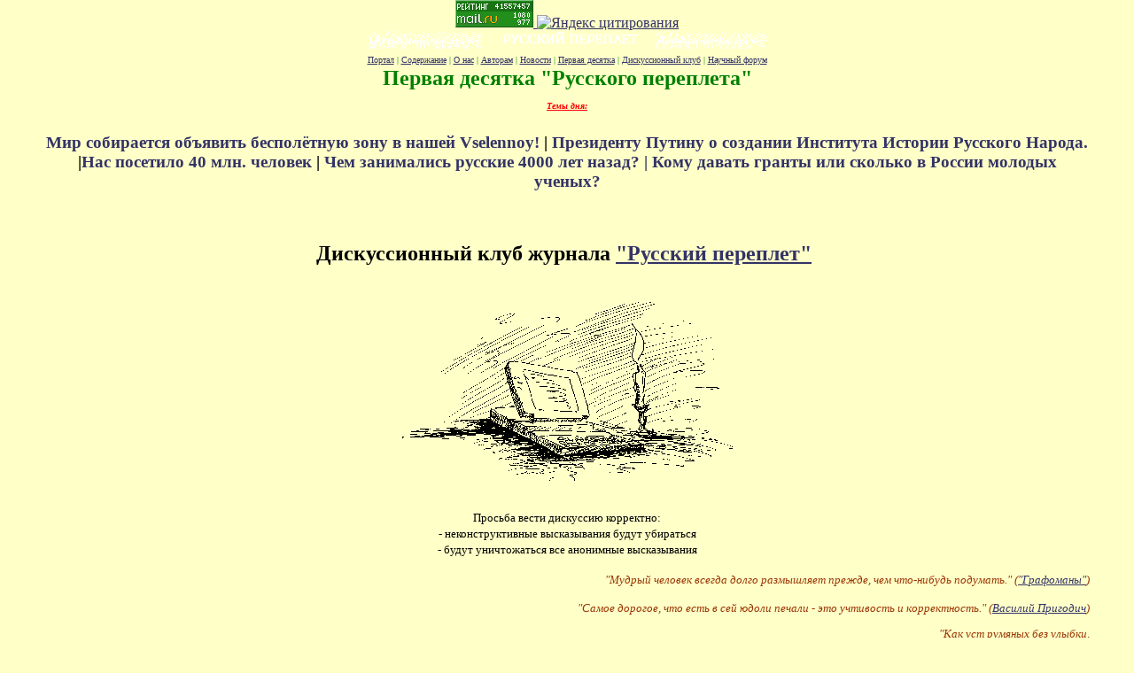

--- FILE ---
content_type: text/html; charset=utf-8
request_url: http://www.pereplet.ru/Discussion/index.html?p=1103&book=main
body_size: 29139
content:
<!DOCTYPE HTML PUBLIC "-//W3C//DTD W3HTML//EN">
<html><head>
<meta http-equiv=Content-Type content="text/html; charset=utf-8">
<meta keywords=""><meta description=""></head>
<BODY BGCOLOR="#FFFFC8" link="#333366" vLink="#666699" ALINK="#ffffff" marginwidth=50 marginheight=0 leftmargin=50 topmargin=0>
<div align="center">
<a target=_top
href="http://top.list.ru/jump?from=23125"  rel="nofollow"><img
src="http://top.list.ru/counter?id=23125;t=53;js=13;r=http%3A//www.pereplet.ru/work.shtml;j=true;s=1280*1024;d=16"
alt="TopList" border=0 height=31 width=88>
</a><a href="http://www.yandex.ru/cy?base=0&host=www.pereplet.ru"
rel="nofollow">
<img src="http://www.yandex.ru/cycounter?www.pereplet.ru" width=88 height=31
alt="Яндекс цитирования" border=0></a>
<!-- <br><embed src="http://www.pereplet.ru/perep_728x90.swf" height="90"
width="728"> --> 

<!-- <br><A HREF="http://videotranslyaciya.ru/" rel="nofollow"><img
src="http://www.pereplet.ru/tgVujdJwmo2.jpg"  alt="Помоги Юго-востоку!" border=0
/nclude/></A><br> -->



<FONT SIZE=1><FONT COLOR="green"><div  align="center">
<A HREF="http://www.pereplet.ru/"><img src="http://www.pereplet.ru/network.gif" border=0 alt="Русский переплет"></A><br>
</div>
<A HREF="http://www.pereplet.ru/portal.new.html" target="_new">Портал</A> 
| <A HREF="http://www.pereplet.ru/work.shtml" target="_top">Содержание</A> 
| <A HREF="http://www.pereplet.ru/red.shtml" target="_top">О нас</A> 
| <A HREF="http://www.pereplet.ru/avtoram.shtml">Авторам</A> 
| <A HREF="http://www.pereplet.ru/news/"  target="_top">Новости</A> 
| <A  target="_new"
HREF="http://www.pereplet.ru/rayting10.shtml">Первая десятка</A>
|
<A  target="_new" HREF="http://www.pereplet.ru/cgi/gbook.cgi">Дискуссионный клуб</A>  
| 
<a style="position:absolute;margin-left:-3997px;" href="http://bizarre.kiev.ua/">Чат</a>

<A
target="_new"HREF="http://www.pereplet.ru/cgi/disput.cgi?guestbook=main&command=view">Научный
форум</A>  

<center>
<!--
<table border=0><tr><td align="center">

<small>
<FORM ACTION="http://www.pereplet.ru/cgi/find/www/all.cgi" METHOD="POST">
<INPUT TYPE="Text" NAME="query" SIZE="30">
<INPUT TYPE="Hidden" NAME="stpos" VALUE="0">
<select name="rub">
<option value="www">Интернет: зарегистрированные сайты
<option value="pereplet" selected>Русский переплет 
<option value="ilibrary">Библиотека Алексея Комарова
<option value="science">Новости науки
<option value="club">Дискуссионный клуб                         
<option value="banner">Баннерная система
</select>
<INPUT TYPE="Submit" VALUE="Искать!">
Тип запроса:
<INPUT TYPE="Radio" NAME="stype" VALUE="AND" checked>"И"
<INPUT TYPE="Radio" NAME="stype" VALUE="OR">"Или"
</FORM>
</small>
</td></tr></table>                                
<!-- Поиск -->
</center>



<center><font size="+2"><b><A HREF="http://www.pereplet.ru/rayting10.shtml"
style="color: green; text-decoration: none">Первая десятка "Русского переплета"</A></center>
</font><A HREF="http://www.pereplet.ru/work.shtml#zloba"><FONT COLOR="red"><I><b>Темы
дня: </A></b></h1>
<center>

<!--
 <A
HREF="http://www.pereplet.ru/text/lipunov10feb14.html"
style="color: 333366; text-decoration:
none" height="200"><img
src="http://www.pereplet.ru/lenta/images/m672327.jpg" border=0
height="200"></A>
-->

<!-- <Font size=+2>
<A
HREF="http://www.pereplet.ru/text/lipunov25nov13.html" 
style="color: 333366; text-decoration:
none"><img
src="http://www.pereplet.ru/text/1625551_641066915952547_1680638191_n.jpg" border=0
height="200"></A>
</FONT>
</b></I></FONT></center>
-->
<A
HREF="http://www.pereplet.ru/news/index.cgi?id=37058#37058" style="color: 333366; text-decoration:
none">



<A
HREF="http://www.pereplet.ru/news/index.cgi?id=37329#37329" style="color: 333366; text-decoration:
none">


<h1><b> </h1></b></FONT></FONT></I></center></center>
</A> 
</FONT>
</b></I></FONT>

<h1><A HREF="http://www.pereplet.ru/lipunov/365.html#365" style="color:
333366; text-decoration: none"><center>
<!--<I>Если бы мы всегда подражали в технологии Западу, Гагарин никогда бы не стал
первым.</I>
</center></A>--></h1>

<h3><A HREf="http://www.pereplet.ru/lipunov/644.html#644"  style="color: 333366; text-decoration:
none">Мир собирается объявить бесполётную зону в нашей Vselennoy!  </font></A>  |  <A HREf="http://www.pereplet.ru/text/lipunov15feb19.html"  style="color: 333366; text-decoration:
none">Президенту Путину о создании Института Истории Русского Народа. </font></A> |<A HREf="http://www.pereplet.ru/zavklad.html"  style="color: 333366; text-decoration:
none">Нас посетило 40 млн. человек</font></A> |
<!-- <A HREf="http://www.pereplet.ru/zavklad.html"  style="color: 333366; text-decoration:
none">"Русскому переплёту" 20 лет</font></A> --> 
<A HREF="http://www.pereplet.ru/text/lipunov15aug18.html" style="color: 333366; text-decoration:
none">
 Чем занимались русские 4000 лет назад? | 

<A
HREF="http://www.pereplet.ru/nauka/young/discussion.html" style="color: 333366; text-decoration: none">Кому давать гранты или
сколько в России молодых ученых?</FONT></FONT></I></center></center>
</A> 
</FONT>

</A></h3>
<!--<h1>
<A HREF="http://www.pereplet.ru/cgi/news.cgi?id=8845#8845">Ещё многих дураков радует бравое слово:
революция!</A></h1>-->



<!-- |
<h1><A HREF="http://www.pereplet.ru/text/lipunov21jun05.html">Буревестники с
Болотной</A></h1> 

|



<A
HREF="http://www.pereplet.ru/lipunov/290.html#290" style="color: 333366; text-decoration:
none">

Обращение к Дмитрию Олеговичу Рогозину по теме "космические угрозы": как
сделать систему предупреждения? </FONT></FONT></I></center></center>
</A> -->
</FONT>
</b></I></FONT>



<!--<BR>
<FONT SIZE=+3> <A
HREF="http://www.pereplet.ru/konkursi/prizeri10.html" style="color: 333366; text-decoration:
none">ЛАУРЕАТЫ ЛИТЕРАТУРНОЙ ПРЕМИИ 2011 ИЗВЕСТНЫ!</FONT></FONT></I></center></center>
</A> 
</FONT><--!>
</b></I></FONT>


</FONT>
</b></I></FONT><br></FONT></FONT></center></center></center>
</FONT></FONT></font></b>
<table align="right"><tr><td>
<img src="http://counter.rambler.ru/top100.cnt?245192"  width=1    height=1 border=0>



</td></tr></table>
</div>
</div></center></center></I>



<title> Дискуссионный клуб журнала "Русский переплет" </title>



<center><h2> Дискуссионный клуб журнала <A HREF=http://www.pereplet.ru/> 
"Русский переплет"</A> </h2></center>
<center>
<!--Begin Баннерный переплет counter code-->
<A HREF="http://www.pereplet.ru/cgi/banner/rptop.cgi"><img src="http://www.pereplet.ru/cgi/banner/rpschet.cgi?litera" border=0 height=1 width=1></a>
<!--End Баннерный переплет counter code-->
<A HREF="../pyatnica.html">
<br><center>
<img src="../svech_prozr.gif" border="0"></center>
</A>

<font size=2>Просьба вести дискуссию корректно:
<br> - неконструктивные высказывания будут убираться
<br> - будут уничтожаться все анонимные высказывания
</font>
<P align="right"><I><font color="#993300" size="2">"Мудрый человек всегда долго размышляет прежде, чем что-нибудь
подумать." (<A
HREF="http://www.pereplet.ru/text/GRAFW.html#gb">"Графоманы"</A>)
</P>
<P align="right">
"Самое
дорогое, что есть в сей юдоли печали - это учтивость и
корректность." (<A HREF="/avtori/prigodit.html">Василий Пригодич</A>)
</P>
<P align="right">"Как уст румяных без улыбки, 




<br>Без грамматической ошибки 
<br>Я русской речи не люблю..."
<br>А.С.Пушкин</P>
</font></I>
</center>


<!--Begin Баннерный переплет counter code-->
<center>
<table><tr><td valign=center><FONT size=2>Дискуссионный Клуб посетило </font></td><td><A HREF="http://www.pereplet.ru/cgi/banner/rptop.cgi"><IMG src="http://www.pereplet.ru/cgi/banner/rpschet.cgi?dk" border=0></A></td><td valign=center>человек.</FONT></CENTER></td></tr></table>

</center>
<!--End Баннерный переплет counter code-->
<P><center>


<!--<br><FONT SIZE="2"><A HREF="http://top.list.ru:8005/stat?id=23125;what=my">Рейтинг рецензируемых общественно-литературных
журналов</A></FONT></I>-->
<!--<br><FONT ><A HREF="/input.html">Поддержи "Русский переплет"!</A>--></FONT></I>
<br>
<A HREF="http://www.pereplet.ru/rayting10.shtml"><img src="http://www.pereplet.ru/writer.jpg"  alt="Первая десятка Русского переплета" border=0></A>
<br>
</center>

<center>
<FORM action="/Discussion/say.html" method=post>
<input type=hidden name=book value="main">
<input type=hidden name=subject value="">
<input type=hidden name=re value="http://www.pereplet.ru/">
<input type=submit value="Высказаться" >
</form>
</center>


<hr><a name="279990">
<table width=100%><tr>
<td align=left>279990&nbsp;<a href="http://www.pereplet.ru/"><font color=green><b>""</b></font></a>
</td>
<td align=right><font color=brown> 2008-03-07 13:57:59
</font></td>
</td></tr>
 <tr><td colspan=1 align=left>[91.67.250.161]<a href="mailto:"> Валерий Куклин     </a></td>
<td align=right><a href=""></a></td></tr>
</table>
- Аргоше<br><br>Приношу вам искреннюю благодарность за последнее ваше грязнословие. Как вы должны помнить, несколько лет тому назад вы дали разрешение мне пользоваться вашими словесно-помойными речевыми оборотами в моей прозе и вставлять оные в речи моих героев. Образ Друга Гитлера мне казался недостаточно ярким, и я долго думал, как бы его расцветить именно стилистически. Как вы помните, сей персонаж старался не говорить связно до тех пор, пока скрывал свое истинное лицо, то есть лишь притворялся придурковатым, а на суде молчал. Вот мне и понадобилась фраза для него на этом действии. Сам я так лихо излагать пакостные мысли и слова, как умоете это делать вы, не в состоянии. Мешает природная интеллигентность. Вот я и пытался спровоцировать вас на откровение, других Грязноустов ибо не знаю. До последней фразы все у вас звучало как-то по-привозски, то есть грубовато, пошло и примитивно, не позволяло выделить из толпы Друга Гитлера стилистически, потому я даже распереживался из-за вас: не заболел ли наш Аргоша? И использовал самую примитивную из детских уловок: сказал, что я умнее вас. На мое удивление, вы и на этот раз купились, да еще так лихо, что словеса ваши разом обогатили образ Друга Гитлера. В августе текст этого рассказа выйдет в печатном виде  и я надеюсь, что вы будете горды своим соучастием в написании оного. <br><br>Что же касается ума вашего, то я о нем высокого, признаюсь, мнения. Ибо когда вы не заняты сварами  и пишете о том, что вас действительно волнует, читаю вас с удовольствием и благодарностью. О чем и накатал даже статью, как вы должны помнить, в которой высказал согласие с вами и аргументировал это согласие фактами и доказательствами  в поддержку вашей позиции. Я ведь и вправду не сержусь на вас и не обижаюсь на те слова, которые вы посылаете в мой адрес в течение вот уж пяти лет. И дело тут не только в великодушии, но и в том, что без вас на ДК бывает порой так скучно, что хоть волком вой. У Мао есть какая-то фраза про то, что пусть расцветают все цветы и так далее. Я забыл ее, к сожалению, напрочь, но Хамстер, обладатель цитатника, может ее напомнить. Если захочет, конечно. Если же я где-то задел ваше самолюбие, то наплюйте на это. Ваши внучки читают по-украински? Меня тут на этот язык перевели, скоро выходит в продажу книжка детская с хорошими иллюстрациями, могу презентовать вашим внучкам. Они хоть и подросли уже, но, надеюсь, уже знают обо мне от вас. Пусть даже с самой дурной стороны. Придет время  и узнают лучше, оценят самостоятельно. Мой сын, к примеру, читая ваши перлы, всегда ржет от восторга. Для него такого рода хам, как вы, - уникум, у нас в окружении других таких нет. А парню надо в жизнь идти, там черт -те-с-кем встретиться можно. Так что спасибо вам и за то, что принимаете участие в воспитании моего младшего ребенка. <br><br>Валерий   
<p>
<center>
<FORM action="/Discussion/say.html" method=post>
<input type=hidden name=book value="main">
<input type=hidden name=subject value="">
<input type=hidden name=re value="http://www.pereplet.ru/">
<input type=submit value="Высказаться" >
</form>
</center>



<hr><a name="279989">
<table width=100%><tr>
<td align=left>279989&nbsp;<a href="http://www.pereplet.ru/"><font color=green><b>""</b></font></a>
</td>
<td align=right><font color=brown> 2008-03-07 13:42:20
</font></td>
</td></tr>
 <tr><td colspan=1 align=left>[158.250.29.217]<a href="mailto:"> ВМ     </a></td>
<td align=right><a href="/avtori/lipunov.html">/avtori/lipunov.html</a></td></tr>
</table>
- Уважаемый Алексей!<br><br><p>Останемся при своем.
Есть вещи выработанные русским народом, префразируя Шукшина, которые я не приемлю.<br><br>Думаю русский язык достачоно богат, чтобы выразить любые чувства (читайте Ф.М. пожившего и пережившего по более многих).<br><br>Дойдут руки - выполню Вашу просьюу.<br><br>С самыми теплыми чувствами,<br><br>ВМ</p><p>
<center>
<FORM action="/Discussion/say.html" method=post>
<input type=hidden name=book value="main">
<input type=hidden name=subject value="">
<input type=hidden name=re value="http://www.pereplet.ru/">
<input type=submit value="Высказаться" >
</form>
</center>



<hr><a name="279988">
<table width=100%><tr>
<td align=left>279988&nbsp;<a href="http://www.pereplet.ru/cgi/news.cgi?id=2435#2435"><font color=green><b>"7 марта - День рождения русского художника Бориса Михайловича Кустодиева (1878-1927) "</b></font></a>
</td>
<td align=right><font color=brown> 2008-03-07 13:25:40
</font></td>
</td></tr>
 <tr><td colspan=1 align=left>[85.173.130.29]<a href="mailto:">      </a></td>
<td align=right><a href=""></a></td></tr>
</table>
- Позвольте поблагодарить автора статьи о Б.М.Кустодиеве Олега Любимова. В день 130-летия выдающегося художника приятно найти коллегу по исследованию творчества Мастера.<br><br>Директор Астраханской государственной картинной галереи, филиалом которой является дом-музей Б.М.Кустодииева,
Наталия Дмитриевна Марисова<p>
<center>
<FORM action="/Discussion/say.html" method=post>
<input type=hidden name=book value="main">
<input type=hidden name=subject value="7 марта - День рождения русского художника Бориса Михайловича Кустодиева (1878-1927) ">
<input type=hidden name=re value="http://www.pereplet.ru/cgi/news.cgi?id=2435#2435">
<input type=submit value="Высказаться" >
</form>
</center>



<hr><a name="279987">
<table width=100%><tr>
<td align=left>279987&nbsp;<a href="http://www.pereplet.ru/text/ershova21feb08.html"><font color=green><b>"Марина Ершова -
 - Поэма о юном Насреддине"</b></font></a>
</td>
<td align=right><font color=brown> 2008-03-07 11:52:11
</font></td>
</td></tr>
 <tr><td colspan=1 align=left>[92.39.161.231]<a href="mailto:"> АП     </a></td>
<td align=right><a href=""></a></td></tr>
</table>
- Прошу прощения, Антонина Адольфовна. Простите великодушно накануне Прощёного воскресенья. Больше никому помогать не буду, разбирайтесь сами, а то меня уже тут за старосту или за связного принимают. С Праздником Вас! Желаю весеннего настроения.<p>
<center>
<FORM action="/Discussion/say.html" method=post>
<input type=hidden name=book value="main">
<input type=hidden name=subject value="Марина Ершова -
 - Поэма о юном Насреддине">
<input type=hidden name=re value="http://www.pereplet.ru/text/ershova21feb08.html">
<input type=submit value="Высказаться" >
</form>
</center>



<hr><a name="279986">
<table width=100%><tr>
<td align=left>279986&nbsp;<a href="http://www.pereplet.ru/text/solohin27dec06.html"><font color=green><b>"Максим Солохин - 
Психология греха"</b></font></a>
</td>
<td align=right><font color=brown> 2008-03-07 10:38:00
</font></td>
</td></tr>
 <tr><td colspan=1 align=left>[193.124.84.51]<a href="mailto:"> AVD     </a></td>
<td align=right><a href=""></a></td></tr>
</table>
- 279960 Солохин Максим:<br><i>
Дело в том, что воззрения Антония Храповицкого (не сам он лично, а воззрения) осуждены не мной.<p>Помните его мудрования об Искуплении?</i></p><p> Нет, не помню, потому что не знаю. Где об этом можно прочитать?<br> Я у митрополита Антония читал только две работы -- "Иудино лобзание" и "Христос Спаситель и еврейская революция". Обе были для меня весьма поучительными.</p><p>
<center>
<FORM action="/Discussion/say.html" method=post>
<input type=hidden name=book value="main">
<input type=hidden name=subject value="Максим Солохин - 
Психология греха">
<input type=hidden name=re value="http://www.pereplet.ru/text/solohin27dec06.html">
<input type=submit value="Высказаться" >
</form>
</center>



<hr><a name="279985">
<table width=100%><tr>
<td align=left>279985&nbsp;<a href="http://www.pereplet.ru/text/diakov21jul06.html"><font color=green><b>"Борис Дьяков -
Поцелуй  Синильги"</b></font></a>
</td>
<td align=right><font color=brown> 2008-03-07 10:14:42
</font></td>
</td></tr>
 <tr><td colspan=1 align=left>[192.168.1.30]<a href="mailto:"> Борис Дьяков- Марине Ершовой     </a></td>
<td align=right><a href=""></a></td></tr>
</table>
- Марина, здравствуйте! Да, эпиграфы по теме совпали удивительно и мысли тоже. А в моей цитате упоминается Иван; и я был бы Вам очень признателен, если бы Вы- при наличии свободного времени- прочитали моего "Ротмистра Иеронимова" (он под Вашей "Америкой") и может быть потом сделали критические замечания. С уважением, Борис.<p>
<center>
<FORM action="/Discussion/say.html" method=post>
<input type=hidden name=book value="main">
<input type=hidden name=subject value="Борис Дьяков -
Поцелуй  Синильги">
<input type=hidden name=re value="http://www.pereplet.ru/text/diakov21jul06.html">
<input type=submit value="Высказаться" >
</form>
</center>



<hr><a name="279984">
<table width=100%><tr>
<td align=left>279984&nbsp;<a href="http://www.pereplet.ru/text/salomatov03mar08.html"><font color=green><b>"Андрей Саломатов -
ПАРАМОНИАНА"</b></font></a>
</td>
<td align=right><font color=brown> 2008-03-07 09:56:09
</font></td>
</td></tr>
 <tr><td colspan=1 align=left>[89.54.185.41]<a href="mailto:"> А. Воронин.     </a></td>
<td align=right><a href=""></a></td></tr>
</table>
- Да, печальные истории.<p>
<center>
<FORM action="/Discussion/say.html" method=post>
<input type=hidden name=book value="main">
<input type=hidden name=subject value="Андрей Саломатов -
ПАРАМОНИАНА">
<input type=hidden name=re value="http://www.pereplet.ru/text/salomatov03mar08.html">
<input type=submit value="Высказаться" >
</form>
</center>



<hr><a name="279982">
<table width=100%><tr>
<td align=left>279982&nbsp;<a href="http://www.pereplet.ru/text/solohin27dec06.html"><font color=green><b>"Максим Солохин - 
Психология греха"</b></font></a>
</td>
<td align=right><font color=brown> 2008-03-07 04:55:47
</font></td>
</td></tr>
 <tr><td colspan=1 align=left>[79.175.3.21]<a href="mailto:Yelka@bk.ru"> Елена     </a></td>
<td align=right><a href=""></a></td></tr>
</table>
- 
А можно я попытаюсь конкретизировать насчет Имени?<br><br>Мне самой важно разобраться с Иисусовой молитвой, а на уровне догматических формулировок не всегда ума хватает.<br><br>Что значит "Имя=Икона"?<br><br>Вот если на диктофоне записанная Иисусова молитва звучит - диктофон работает, но никто этого имени не слышит - Бог в этот момент присутствует? Если я отрицаю присутствие Божие в такие моменты (ну, например, когда попугай ученый твердит это имя)- значит ли это, что я "имяборец"?<br><br>Мне кажется Имя являет присутствие Бога только в нашей душевной реальности. Когда есть тот, кто произносит это Имя, или тот, кто слышит Его. <br><br><p>
<center>
<FORM action="/Discussion/say.html" method=post>
<input type=hidden name=book value="main">
<input type=hidden name=subject value="Максим Солохин - 
Психология греха">
<input type=hidden name=re value="http://www.pereplet.ru/text/solohin27dec06.html">
<input type=submit value="Высказаться" >
</form>
</center>



<hr><a name="279981">
<table width=100%><tr>
<td align=left>279981&nbsp;<a href="http://www.pereplet.ru/text/salomatov03mar08.html"><font color=green><b>"Андрей Саломатов -
ПАРАМОНИАНА"</b></font></a>
</td>
<td align=right><font color=brown> 2008-03-07 04:48:26
</font></td>
</td></tr>
 <tr><td colspan=1 align=left>[24.186.109.231]<a href="mailto:lanarayberg@msn.com"> лана     </a></td>
<td align=right><a href=""></a></td></tr>
</table>
-   
Присоединяюсь к поздравлениям автора с днём Рождения!
Прочла Парамониаду с удовольствием!  <p>
<center>
<FORM action="/Discussion/say.html" method=post>
<input type=hidden name=book value="main">
<input type=hidden name=subject value="Андрей Саломатов -
ПАРАМОНИАНА">
<input type=hidden name=re value="http://www.pereplet.ru/text/salomatov03mar08.html">
<input type=submit value="Высказаться" >
</form>
</center>



<hr><a name="279980">
<table width=100%><tr>
<td align=left>279980&nbsp;<a href="http://www.pereplet.ru/text/rayberg19feb08.html"><font color=green><b>"Лана Райберг - Этюды"</b></font></a>
</td>
<td align=right><font color=brown> 2008-03-07 04:39:35
</font></td>
</td></tr>
 <tr><td colspan=1 align=left>[24.186.109.231]<a href="mailto:lanarayberg@msn.com"> lana     </a></td>
<td align=right><a href=""></a></td></tr>
</table>
-   Дорогая Антонина Адольфовна!
Тронута Вашим отзывом! Большое спасибо!
Замечания учту...
  <p>
<center>
<FORM action="/Discussion/say.html" method=post>
<input type=hidden name=book value="main">
<input type=hidden name=subject value="Лана Райберг - Этюды">
<input type=hidden name=re value="http://www.pereplet.ru/text/rayberg19feb08.html">
<input type=submit value="Высказаться" >
</form>
</center>



<hr><a name="279979">
<table width=100%><tr>
<td align=left>279979&nbsp;<a href="http://www.pereplet.ru/"><font color=green><b>""</b></font></a>
</td>
<td align=right><font color=brown> 2008-03-06 21:21:11
</font></td>
</td></tr>
 <tr><td colspan=1 align=left>[71.174.189.209]<a href="mailto:"> Аргоша     </a></td>
<td align=right><a href=""></a></td></tr>
</table>
- <i>279967 =  Валерий Куклин =   2008-03-06 20:01:27<br>- Что касается Аргоши, так это ведь он пользуется словарем <b>арго</b>, <b>не я</b>.<br>- А он в ответ <b>просмердел</b>.<br>-  Отчего вы считаете его столь же <b>умным</b>, как и меня?</i><p>  Осатаневший от безнаказанности сетевой сканк зафлудил своими отходами весь Переплет и не устает убеждать себя и окружающих, что может мерятся с кем-либо "умом" после удачно проведенной совковой лоботомии. <br><br></p><p>
<center>
<FORM action="/Discussion/say.html" method=post>
<input type=hidden name=book value="main">
<input type=hidden name=subject value="">
<input type=hidden name=re value="http://www.pereplet.ru/">
<input type=submit value="Высказаться" >
</form>
</center>



<hr><a name="279978">
<table width=100%><tr>
<td align=left>279978&nbsp;<a href="http://www.pereplet.ru/text/ershova21feb08.html"><font color=green><b>"Марина Ершова -
 - Поэма о юном Насреддине"</b></font></a>
</td>
<td align=right><font color=brown> 2008-03-06 21:19:08
</font></td>
</td></tr>
 <tr><td colspan=1 align=left>[84.190.188.38]<a href="mailto:"> А Ш-С     </a></td>
<td align=right><a href=""></a></td></tr>
</table>
- Аллочка, больше так не делайте. Марина и сама догадалась бы. А теперь на всеобщее обозрение... <p>
<center>
<FORM action="/Discussion/say.html" method=post>
<input type=hidden name=book value="main">
<input type=hidden name=subject value="Марина Ершова -
 - Поэма о юном Насреддине">
<input type=hidden name=re value="http://www.pereplet.ru/text/ershova21feb08.html">
<input type=submit value="Высказаться" >
</form>
</center>



<hr><a name="279977">
<table width=100%><tr>
<td align=left>279977&nbsp;<a href="http://www.pereplet.ru/text/diakov21jul06.html"><font color=green><b>"Борис Дьяков -
Поцелуй  Синильги"</b></font></a>
</td>
<td align=right><font color=brown> 2008-03-06 21:04:12
</font></td>
</td></tr>
 <tr><td colspan=1 align=left>[193.41.140.250]<a href="mailto:"> Ершова-Дьякову     </a></td>
<td align=right><a href=""></a></td></tr>
</table>
- Уважаемый Борис! А вот Ваш эпиграф из Лорки. И еще Ваша цитата за ним.<br><br>Когда умру, схороните меня с гитарой, в речном песке.<br><br>Когда умру- в апельсиновой роще старой, в любом цветке.<br><br>Когда умру, буду флюгером я на крыше- на ветру.<br><br>Тише... тише... тише... когда умру...<br><br>Ф. Г. Лорка<br><br>"Как же рубанула по нам жизнь! Что сотворили с нами этот причмокивающий толстячок Егор Гайдар и его команда! Они действовали по принципу: лес рубят- щепки летят... Людские щепки... Что-то часто в России их отрубают. Когда мы вообще жили хорошо (кроме узкого круга привилегированных лиц)? Родной брат отца - Иван - не смог изменить присяге, и остался в белой гвар-дии. Погиб на Перекопе... Какое у него было счастье- треть жизни в холодных, грязных окопах. Отец почти то же самое получил в красной армии. Игорь знал, что если бы они повстречались на поле битвы, то Иван не рубанул бы младшего шаш-кой, а Борис не всадил бы ему штык в живот, потому что они любили и уважали друг друга.<br><br>Младший брат отца - Юра- погиб, будучи двадцатипятитысячником, повторив судьбу Семена Давыдова из "Поднятой целины". Только у Давыдова детей не было, а брат отца прочно осел в деревне, женился и к моменту гибели имел троих маленьких детей. <br><br>До войны жили плохо, после войны- еще хуже. Партия обещала златые горы, на энтузиазме строили новые города, поднимали целину, запускали ракеты и спутни-ки... Надрывались, болели, умирали, боялись сказать лишнее слово, сидели в ла-герях... Но, - что странно - оптимизма не теряли, как правило, и верили в будущее, пусть не такое уж светлое. Игорь опять вспомнил, как спрашивал мать о тридцатых годах: "Весело жили"- отвечала мама. Как все это совмещалось с действительностью? Метаморфоза!?"<br><br>Не правда ли похоже на то, о чем мы говорим с Аллой Олеговной? 
<p>
<center>
<FORM action="/Discussion/say.html" method=post>
<input type=hidden name=book value="main">
<input type=hidden name=subject value="Борис Дьяков -
Поцелуй  Синильги">
<input type=hidden name=re value="http://www.pereplet.ru/text/diakov21jul06.html">
<input type=submit value="Высказаться" >
</form>
</center>



<hr><a name="279976">
<table width=100%><tr>
<td align=left>279976&nbsp;<a href="http://www.pereplet.ru/text/popova04jan07.html"><font color=green><b>"Алла Попова -
Мамина свеча"</b></font></a>
</td>
<td align=right><font color=brown> 2008-03-06 20:54:01
</font></td>
</td></tr>
 <tr><td colspan=1 align=left>[92.39.161.231]<a href="mailto:"> АП     </a></td>
<td align=right><a href=""></a></td></tr>
</table>
- <i>...ибо оные слова звучат...</i><br><br>Да, вот у Алексея Ивантера очень точно стоят и изящно. Когда талантливо, поэт имеет право расширять литературный язык, по-моему. <p>
<center>
<FORM action="/Discussion/say.html" method=post>
<input type=hidden name=book value="main">
<input type=hidden name=subject value="Алла Попова -
Мамина свеча">
<input type=hidden name=re value="http://www.pereplet.ru/text/popova04jan07.html">
<input type=submit value="Высказаться" >
</form>
</center>



<hr><a name="279975">
<table width=100%><tr>
<td align=left>279975&nbsp;<a href="http://www.pereplet.ru/text/ershova21feb08.html"><font color=green><b>"Марина Ершова -
 - Поэма о юном Насреддине"</b></font></a>
</td>
<td align=right><font color=brown> 2008-03-06 20:41:09
</font></td>
</td></tr>
 <tr><td colspan=1 align=left>[92.39.161.231]<a href="mailto:"> АП     </a></td>
<td align=right><a href=""></a></td></tr>
</table>
- <b>Antonina.schneider@gmx.de</b><br><br>Дорогая Марина, пишите, пожалуйста сюда. Это адрес эл. почты А.Ш-С.<p>
<center>
<FORM action="/Discussion/say.html" method=post>
<input type=hidden name=book value="main">
<input type=hidden name=subject value="Марина Ершова -
 - Поэма о юном Насреддине">
<input type=hidden name=re value="http://www.pereplet.ru/text/ershova21feb08.html">
<input type=submit value="Высказаться" >
</form>
</center>



<hr><a name="279974">
<table width=100%><tr>
<td align=left>279974&nbsp;<a href="http://www.pereplet.ru/text/arbuzova26noy01.html"><font color=green><b>"Наталья Арбузова - Тринадцать невыдуманных историй из жизни моей семьи и моего
народа"</b></font></a>
</td>
<td align=right><font color=brown> 2008-03-06 20:38:50
</font></td>
</td></tr>
 <tr><td colspan=1 align=left>[193.41.140.250]<a href="mailto:"> Скиф     </a></td>
<td align=right><a href=""></a></td></tr>
</table>
- - То, что Арбузова отстает от фаворитки Горловой свидетельствует или о том, что редакция собрала вокруг себя вымученных экзистенцистов или о том, что идет плутовство с голосованием. <br><br>То, что Арбузова - это правда, а горлова - вымороченная ложь видно сразу, для этого не надо акадэмии заканчивать! <br><br><p>
<center>
<FORM action="/Discussion/say.html" method=post>
<input type=hidden name=book value="main">
<input type=hidden name=subject value="Наталья Арбузова - Тринадцать невыдуманных историй из жизни моей семьи и моего
народа">
<input type=hidden name=re value="http://www.pereplet.ru/text/arbuzova26noy01.html">
<input type=submit value="Высказаться" >
</form>
</center>



<hr><a name="279973">
<table width=100%><tr>
<td align=left>279973&nbsp;<a href="http://www.pereplet.ru/text/ershova21feb08.html"><font color=green><b>"Марина Ершова -
 - Поэма о юном Насреддине"</b></font></a>
</td>
<td align=right><font color=brown> 2008-03-06 20:38:49
</font></td>
</td></tr>
 <tr><td colspan=1 align=left>[84.190.188.38]<a href="mailto:"> А Ш-С     </a></td>
<td align=right><a href=""></a></td></tr>
</table>
- Марин, ну, пошто ты такая недогадливая? Крикни на постинг 279970, выскочит деревня, куда писать.<p>
<center>
<FORM action="/Discussion/say.html" method=post>
<input type=hidden name=book value="main">
<input type=hidden name=subject value="Марина Ершова -
 - Поэма о юном Насреддине">
<input type=hidden name=re value="http://www.pereplet.ru/text/ershova21feb08.html">
<input type=submit value="Высказаться" >
</form>
</center>



<hr><a name="279972">
<table width=100%><tr>
<td align=left>279972&nbsp;<a href="http://www.pereplet.ru/text/ershova21feb08.html"><font color=green><b>"Марина Ершова -
 - Поэма о юном Насреддине"</b></font></a>
</td>
<td align=right><font color=brown> 2008-03-06 20:32:39
</font></td>
</td></tr>
 <tr><td colspan=1 align=left>[193.41.140.250]<a href="mailto:"> Ершова - Стремяковой     </a></td>
<td align=right><a href=""></a></td></tr>
</table>
- Антонина Адольфовна! А куда писать? Спасибо за номер.<p>
<center>
<FORM action="/Discussion/say.html" method=post>
<input type=hidden name=book value="main">
<input type=hidden name=subject value="Марина Ершова -
 - Поэма о юном Насреддине">
<input type=hidden name=re value="http://www.pereplet.ru/text/ershova21feb08.html">
<input type=submit value="Высказаться" >
</form>
</center>



<hr><a name="279971">
<table width=100%><tr>
<td align=left>279971&nbsp;<a href="http://www.pereplet.ru/text/popova04jan07.html"><font color=green><b>"Алла Попова -
Мамина свеча"</b></font></a>
</td>
<td align=right><font color=brown> 2008-03-06 20:25:36
</font></td>
</td></tr>
 <tr><td colspan=1 align=left>[193.41.140.250]<a href="mailto:"> Ершова - Поповой     </a></td>
<td align=right><a href=""></a></td></tr>
</table>
- Алла Олеговна! А если честно, то и правда страшно. И страшно от того, что доверия ни к кому нет. Наше поколение, возмужавшее в перестройку, большей своей частью надеется только на себя, да кое-кто еще на Бога. И многие из нас не надеются, что нужны нашему государству. Присоединяюсь к Вашим словам. 
Но, возможно, это и не плохо. Лишь бы не трогали, не сажали, не убивали из-за угла.<br><br>Сегодня хоронили Софико Чиаурели. Она в последнем интервью сказала: "Что я могу сказать в своем возрасте про жизнь? Она прекрасна!"
Хотя известно, сколько ей пришлось пережить.<br><br>А вот герои Варлаама Шаламова вряд ли смогли бы так сказать о жизни. Значит, существует какая-то мера горя, когда в конце жизни кто-то может так сказать, а кто-то - нет.<p>
<center>
<FORM action="/Discussion/say.html" method=post>
<input type=hidden name=book value="main">
<input type=hidden name=subject value="Алла Попова -
Мамина свеча">
<input type=hidden name=re value="http://www.pereplet.ru/text/popova04jan07.html">
<input type=submit value="Высказаться" >
</form>
</center>



<hr><a name="279970">
<table width=100%><tr>
<td align=left>279970&nbsp;<a href="http://www.pereplet.ru/text/ershova21feb08.html"><font color=green><b>"Марина Ершова -
 - Поэма о юном Насреддине"</b></font></a>
</td>
<td align=right><font color=brown> 2008-03-06 20:17:56
</font></td>
</td></tr>
 <tr><td colspan=1 align=left>[84.190.188.38]<a href="mailto:Antonina.schneider@gmx.de"> А Ш-С     </a></td>
<td align=right><a href=""></a></td></tr>
</table>
- 279968 мой.<p>
<center>
<FORM action="/Discussion/say.html" method=post>
<input type=hidden name=book value="main">
<input type=hidden name=subject value="Марина Ершова -
 - Поэма о юном Насреддине">
<input type=hidden name=re value="http://www.pereplet.ru/text/ershova21feb08.html">
<input type=submit value="Высказаться" >
</form>
</center>



<hr><a name="279969">
<table width=100%><tr>
<td align=left>279969&nbsp;<a href="http://www.pereplet.ru/text/arbuzova26noy01.html"><font color=green><b>"Наталья Арбузова - Тринадцать невыдуманных историй из жизни моей семьи и моего
народа"</b></font></a>
</td>
<td align=right><font color=brown> 2008-03-06 20:13:23
</font></td>
</td></tr>
 <tr><td colspan=1 align=left>[91.67.250.161]<a href="mailto:"> Валерий Куклин     </a></td>
<td align=right><a href=""></a></td></tr>
</table>
- Поэзия в прозе. Если рассматривать эти пронзительные по своей внутренней боли строчки в качестве этого жанра, то перед нами - несколько бесспорных шедевров русской литературы. Не все 13 текстов равнозначны по качеству высказанной мысли, есть пара невнятностей. Но за душу хватает всеми пятью пальцами. Спасибо тому, кто вспомнил об этой старой публикации. Я прочитал впервые. Низкий поклон автору.<br><br>Валерий<p>
<center>
<FORM action="/Discussion/say.html" method=post>
<input type=hidden name=book value="main">
<input type=hidden name=subject value="Наталья Арбузова - Тринадцать невыдуманных историй из жизни моей семьи и моего
народа">
<input type=hidden name=re value="http://www.pereplet.ru/text/arbuzova26noy01.html">
<input type=submit value="Высказаться" >
</form>
</center>



<hr><a name="279968">
<table width=100%><tr>
<td align=left>279968&nbsp;<a href="http://www.pereplet.ru/text/ershova21feb08.html"><font color=green><b>"Марина Ершова -
 - Поэма о юном Насреддине"</b></font></a>
</td>
<td align=right><font color=brown> 2008-03-06 20:04:01
</font></td>
</td></tr>
 <tr><td colspan=1 align=left>[84.190.188.38]<a href="mailto:Antonina.schneider@gmx.de">      </a></td>
<td align=right><a href=""></a></td></tr>
</table>
- Марина, если буду жива-здорова, летом буду в отлучке. Надеюсь в Шереметьево увидеть вас обеих. Напиши мне.<p>
<center>
<FORM action="/Discussion/say.html" method=post>
<input type=hidden name=book value="main">
<input type=hidden name=subject value="Марина Ершова -
 - Поэма о юном Насреддине">
<input type=hidden name=re value="http://www.pereplet.ru/text/ershova21feb08.html">
<input type=submit value="Высказаться" >
</form>
</center>



<hr><a name="279967">
<table width=100%><tr>
<td align=left>279967&nbsp;<a href="http://www.pereplet.ru/text/popova04jan07.html"><font color=green><b>"Алла Попова -
Мамина свеча"</b></font></a>
</td>
<td align=right><font color=brown> 2008-03-06 20:01:27
</font></td>
</td></tr>
 <tr><td colspan=1 align=left>[91.67.250.161]<a href="mailto:"> Валерий Куклин     </a></td>
<td align=right><a href=""></a></td></tr>
</table>
- Поповой<br><br>Почему никто не заметил ваших слов о внутренней эмиграции? Я даже подискуссировал с вами по этому поводу, точнее посоглашатился. Не на вашем клике, быть может, а просто в общей кнопке, но вас поддержал. Что касается Аргоши, так это ведь он пользуется словарем арго, не я. И не конструктивно возражает. Отчего вы считаете его столь же умным, как и меня? Я все жду от него нормальной речи, а он все норовит представить из себя Моську, а из меня - слона. Был момент, когда он мне даже симпатичен был, я даже клоуном его назвал. А он в ответ просмердел. Что касается того, что власти российские россиян бросили, так они кидают вас и по сей день, вопя о том, как вы их любите. Никаких объяснений, отчего хохлам газ опять бесплатно давать решили, а вам велят платить за оный, я так и не услышал. Не за то ли, что Путин в прошлом году простил газовый десятилетний долг Украины России, а те бросились в благодарность в НАТО? Вы вон жаловались, что пенссии на жизнь не хватает. А им - на Куршавели и прочую гадость хватает едва-едва. За грубое слово в предыдущем письме прошу извинить - сорвалось. Да иногда и полезно выразиться, ибо оные слова звучат эмоциональнее.<br><br>Валерий<p>
<center>
<FORM action="/Discussion/say.html" method=post>
<input type=hidden name=book value="main">
<input type=hidden name=subject value="Алла Попова -
Мамина свеча">
<input type=hidden name=re value="http://www.pereplet.ru/text/popova04jan07.html">
<input type=submit value="Высказаться" >
</form>
</center>



<hr><a name="279966">
<table width=100%><tr>
<td align=left>279966&nbsp;<a href="http://www.pereplet.ru/text/popova04jan07.html"><font color=green><b>"Алла Попова -
Мамина свеча"</b></font></a>
</td>
<td align=right><font color=brown> 2008-03-06 19:25:20
</font></td>
</td></tr>
 <tr><td colspan=1 align=left>[92.39.161.231]<a href="mailto:"> АП     </a></td>
<td align=right><a href=""></a></td></tr>
</table>
- В.Куклин<br>
<i>"А теперь президенты ноют,.. И <b>нихрена</b> не делают для того, чтобы вернуть хотя бы нас."</i><br><br>А нас, живущих здесь, Валерий Васильевич, Вы думаете кто-нибудь хочет вернуть? Я ведь писала про внутреннюю эмиграцию в "Протяжности русского пространства", а никто, кроме Леонида Латынина и не заметил. Всем по-фигу. И читали-то невнимательно, хотя внимания мне уделили на удивление много, кто во что горазд, поэтому поклон всем прочитателям.<br>
Про президентов даже говорить больше не хочется. Они просят покоя, ну туда им и - у них, кстати, мавзолей под боком. Найдут, где отдохнуть, когда некем будет управлять.<br>
А живые люди нужны не только для великой страны, а хотя бы и для самой маленькой. Не ценить живых людей и считать себя великими, это уже не лечится.<br>
А чем я могу Вам помочь, чтобы Вы на Аргошу не обижались, упаси бог, не знаю? Может, поставить в список потерь между Вами господина-товарища Хамстера, он вот уже вернулся из своего бранденбургского затворничества. Будет снова брататься с Аргошей и защищать Вас от него. А вы оба будете отпихиваться. Устраивает? Самое главное, что вы все живы и откликаетесь, а уж юморите все так, как будто сейчас не март, а уже 1-ое апреля. Или это, может, я такая смешливая, а остальным, может, не смешно, а вовсе даже страшно. Особенно управителям, которым враги везде мерещатся.<br>
Спасибо за отклик, очень трогательно.<br><br><p>
<center>
<FORM action="/Discussion/say.html" method=post>
<input type=hidden name=book value="main">
<input type=hidden name=subject value="Алла Попова -
Мамина свеча">
<input type=hidden name=re value="http://www.pereplet.ru/text/popova04jan07.html">
<input type=submit value="Высказаться" >
</form>
</center>



<hr><a name="279965">
<table width=100%><tr>
<td align=left>279965&nbsp;<a href="http://www.pereplet.ru/text/ershova21feb08.html"><font color=green><b>"Марина Ершова -
 - Поэма о юном Насреддине"</b></font></a>
</td>
<td align=right><font color=brown> 2008-03-06 18:36:12
</font></td>
</td></tr>
 <tr><td colspan=1 align=left>[81.200.20.33]<a href="mailto:"> Ершова- А.П., А. Ш.-С., Борису Дьякову     </a></td>
<td align=right><a href=""></a></td></tr>
</table>
- Дорогие Борис Дьяков, Алла Олеговна, Антонина Адольфовна! Я тут снова путешествовала по Венеции, не могла добраться до интернета. Приехала - смотрю, а тут Ваши замечателные отзывы. Спасибо. Я даже вдохновилась на новые подвиги. Правда думала, что надоела своми непутевыми заметками, а теперь все же оделаю рассказ "Веницианские фантазии" и отдам на строгий суд переплетовцев.
 Борис, что касается Лорки, то для меня он образец поэта бесконечно воспевающего Жизнь, несмотря на ее трагизм. ДАже приведу упоянутый Вами эпиграф из "Прольется теплый свет", который, как сказала моя подруга из Израиля, уже год отсутствует в рейтинге "Переплета".<br><br>Если умру я-<br><br>не закрывайте балкона<br><br>Дети едят апельсины.<br><br>(Я это вижу с балкона.)<br><br>Жницы сжинают пшеницу.<br><br>(Я это слышу с балкона.)<br><br>Если умру я <br><br>не закрывайте балкона.<br><br>Ф Г Лорка<br><br>Да, Антонина Адольфовна! Не будете ли любезны передать через Аллу Олеговну Ваш номер телефона. Летом буду в Берлине пару дней. Встретимся в кафешке, поговорим про литературу?
<p>
<center>
<FORM action="/Discussion/say.html" method=post>
<input type=hidden name=book value="main">
<input type=hidden name=subject value="Марина Ершова -
 - Поэма о юном Насреддине">
<input type=hidden name=re value="http://www.pereplet.ru/text/ershova21feb08.html">
<input type=submit value="Высказаться" >
</form>
</center>



<hr><a name="279964">
<table width=100%><tr>
<td align=left>279964&nbsp;<a href="http://www.pereplet.ru/text/popova04jan07.html"><font color=green><b>"Алла Попова -
Мамина свеча"</b></font></a>
</td>
<td align=right><font color=brown> 2008-03-06 18:18:48
</font></td>
</td></tr>
 <tr><td colspan=1 align=left>[91.67.250.161]<a href="mailto:"> Валерий Куклин     </a></td>
<td align=right><a href=""></a></td></tr>
</table>
- Поповой<br><br>Алла Олеговна, благодарю вас за высокую оценку моей особы, когда вы заявили, что Россия много потеряла, потеряв миллионы оказавшихся в эмиграции своих сынов. Из трех перечисленных вами лиц лишь я пока не откликнулся на эту фразу. Н раз уж откликаюсь, то в силу занудливости своей, хочу отметить, что мысль ваша не нова, хотя очень долго доходила до сознания руководства Россией и так называемых глашатаев перестройки. В годы горбачевские при ╚Известиях╩ был организован еженедельник ╚Эмиграция╩, во всех номерах которого мне пришлось публиковать статьи. Знаете, какие не проходили? Про то, что население  вот истинное сокровище страны, а не нефть, газ и прочие минералы, про то, что разбазаривать свое население  преступно, что без живых людей не бывает великой страны. Запрещались подобные мысли на уровне ЦК. Статью про ностальгию моего старого товарища по охоте, переехавшего еще в 1986 году в Германию, я буквально вынудил главного поставить в первый номер  да и то поставили ее на последнюю полосу, как развлекаловку. То есть страна разбрасывалась своими подданными, как навозоразбрасыватель, с минимальным коэффициентом полезного действия для себя. А теперь президенты ноют, что им некем управлять, что пенсионеров некому кормить, что китайцы лезут, что этнооблик населения стремительно меняется. И нихрена не делают для того, чтобы вернуть хотя бы нас.<br><br>Далее. Мне не нравится состоять в представленном вами списке российских потерь. С Виктором рядом  с удовольствием встану. Но как быть с Аргошей - лицом, которое, по его собственным словам, ╚восемь лет был в отказе╩? Он рвался из страны, хотел попасть в Израиль  попал в США. Я был вынужден выехать в Германию, но выехал ни из СССР и не из России даже, а из Казахстана. Ибо Россия, несмотря на то, что я работал в правительственной российской прессе, подданства своего без взятки давать мне не захотела, а я взяток никогда никому ни копейки не давал и не могу дать, - и потому юридически оказался вне страны, в которой родился, вырос и взматерел. Но всем нутром остался русским.<br><br>И потом... почему вы думаете, что России была от меня и от Аргоши одинаковая польза? Я начал работать с 14 лет, вкалывал так, что чертям было тошно, посадил не менее миллиона гектаров леса в пустыне, спасал население планеты от чумы, учил детей в школе, не говоря о том, что имею разряды токаря, фрезеровщика, электромонтажника, построил двухэтажный дом, вырастил троих детей, ращу трех внуков, три медали имею, наконец, за то, что приносил пользу своей Родине. Не уверен, что Аргоша совершил десятую часть того же. И я уже поэтому, дабы не унизить себя, не хочу вставать в один ряд с грязнословым Аргошей. Я хорошо и правильно прожил свою жизнь  как тот старик из сказки Аркадия Гайдара ╚Горячий камень╩. А Аргоша... что такое Аргоша? Кликнете в поисковой машине - и убедитесь: средство для истребления собачьих блох. Вещь полезная, словом, но вонючая.<br><br>Валерий    
<p>
<center>
<FORM action="/Discussion/say.html" method=post>
<input type=hidden name=book value="main">
<input type=hidden name=subject value="Алла Попова -
Мамина свеча">
<input type=hidden name=re value="http://www.pereplet.ru/text/popova04jan07.html">
<input type=submit value="Высказаться" >
</form>
</center>



<hr><a name="279963">
<table width=100%><tr>
<td align=left>279963&nbsp;<a href="http://www.pereplet.ru/text/arbuzova26noy01.html"><font color=green><b>"Наталья Арбузова - Тринадцать невыдуманных историй из жизни моей семьи и моего народа"</b></font></a>
</td>
<td align=right><font color=brown> 2008-03-06 18:11:46
</font></td>
</td></tr>
 <tr><td colspan=1 align=left>[]<a href="mailto:">      </a></td>
<td align=right><a href=""></a></td></tr>
</table>
- <p>
<center>
<FORM action="/Discussion/say.html" method=post>
<input type=hidden name=book value="main">
<input type=hidden name=subject value="Наталья Арбузова - Тринадцать невыдуманных историй из жизни моей семьи и моего народа">
<input type=hidden name=re value="http://www.pereplet.ru/text/arbuzova26noy01.html">
<input type=submit value="Высказаться" >
</form>
</center>



<hr><a name="279962">
<table width=100%><tr>
<td align=left>279962&nbsp;<a href="http://www.pereplet.ru/text/rayberg19feb08.html"><font color=green><b>"Лана Райберг - Этюды"</b></font></a>
</td>
<td align=right><font color=brown> 2008-03-06 17:38:52
</font></td>
</td></tr>
 <tr><td colspan=1 align=left>[91.67.250.161]<a href="mailto:"> Валерий Куклин     </a></td>
<td align=right><a href=""></a></td></tr>
</table>
- Ивантеру<br><br>Полноте, Алексей. Хамстер - не вы, конечно. Вы - поэт волей божией. А он - публицист, при этом классный. И живет Хамстер не в России. Определить его по его пристрастиям сугубо политическим довольно легко. Мне ранее думалось, что всяк здесь его и без псевдонима узнает. Если же проверите его ай-пи, то убедитесь, что никто и в голове не держал почитать вас Хамстером, то бишь Хомячком. Не обижайтесь на него. Я вот на Пригодича не обижаюсь за то, что она на сайте Поэзия.ру развязным тоном, называя себя пацаном, отказавшись от принятого им на Рп образа старого петербуржца, переставил, вычленив и пересортировав предложения мои из статьи об Ахматовой, чтобы организовать мелкий перебрех тамошних стихотворцев. Что обижаться-то? Он - хороший поэт. Не стреляться же с ним. Еще прослывет за Пушкина. Да и вам с Хамстером нечего делить. Я с ним поссорился пару лет назад, но зла не испытываю. Потому что понимаю, что если Хамстер и обижает кого-то, то не по злой сущности своей, а от страха, что кто-то заподозрит его в сентиментальности. Поверьте мне, это так. Просто я знаю этого человека лично.<br><br>Валерий<p>
<center>
<FORM action="/Discussion/say.html" method=post>
<input type=hidden name=book value="main">
<input type=hidden name=subject value="Лана Райберг - Этюды">
<input type=hidden name=re value="http://www.pereplet.ru/text/rayberg19feb08.html">
<input type=submit value="Высказаться" >
</form>
</center>



<hr><a name="279961">
<table width=100%><tr>
<td align=left>279961&nbsp;<a href="http://www.pereplet.ru/"><font color=green><b>""</b></font></a>
</td>
<td align=right><font color=brown> 2008-03-06 15:44:48
</font></td>
</td></tr>
 <tr><td colspan=1 align=left>[81.25.53.46]<a href="mailto:reda@mail.ru"> Алексей Ивантер     </a></td>
<td align=right><a href=""></a></td></tr>
</table>
- Владимир Михайлович, дорогой, я Вас не понял, или с кем-то из нас что-то не в порядке? Надеюсь, всё же что со мной. Я в Дискуссионной клубе редко появляюсь, за беседой не слежу, но мне почудилось, что говоря ╚Хамстер╩ - Вы обратились ко мне. Но я Вам не хамил. Откровенно опешил. На всякий случай ознакомился с парой страниц ДК. Увидел постинги некоего г-на Хамстера. Дорогой Владимир Михайлович, смею Вас заверить, что к г-ну Хамстеру я не имею никакого отношения. Ну, просто ни малейшего, как и к господам Непригодичам и пр.  Надеюсь всё же, что перешкалило меня, а не Вас.
С огорчением  Алексей Ивантер
<p>
<center>
<FORM action="/Discussion/say.html" method=post>
<input type=hidden name=book value="main">
<input type=hidden name=subject value="">
<input type=hidden name=re value="http://www.pereplet.ru/">
<input type=submit value="Высказаться" >
</form>
</center>



<hr><a name="279960">
<table width=100%><tr>
<td align=left>279960&nbsp;<a href="http://www.pereplet.ru/text/solohin27dec06.html"><font color=green><b>"Максим Солохин - 
Психология греха"</b></font></a>
</td>
<td align=right><font color=brown> 2008-03-06 14:40:14
</font></td>
</td></tr>
 <tr><td colspan=1 align=left>[84.47.143.67]<a href="mailto:"> Солохин Максим     </a></td>
<td align=right><a href=""></a></td></tr>
</table>
- Дело в том, что воззрения Антония Храповицкого (не сам он лично, а воззрения) осуждены не мной.<p>
Помните его мудрования об Искуплении?</p><p>
Между тем его психологизм в толковании Писания возник отнюдь не в тридцатые годы. Есть связь между психологизмом, гуманизмом и (умеренным) иконоборчеством. Это одного поля ягоды. Я пытаюсь это доказать здесь </p><p>
http://www.pereplet.ru/text/solohin25nov07.html</p><p>
Если сказать кратко, идея произвольности слова, знака символа (мол, неважно как называть, как захотим, так и обозначим) основывается на представлении, что приходящие нам в голову идеи (как назвать, как обозначить) приходят нам из глубин нашей психики. Слова, знаки, образы произвольны, зависят от нас самих. Это иконоборчество. </p><p>
Я определенно говорю, что не только Антоний Храповицкий, а БОЛЬШИНСТВО современных христиан в той или иной степени БОЛЬНЫ этим неправильным воззрением. Это дух времени.</p><p>
<center>
<FORM action="/Discussion/say.html" method=post>
<input type=hidden name=book value="main">
<input type=hidden name=subject value="Максим Солохин - 
Психология греха">
<input type=hidden name=re value="http://www.pereplet.ru/text/solohin27dec06.html">
<input type=submit value="Высказаться" >
</form>
</center>



<hr><a name="279959">
<table width=100%><tr>
<td align=left>279959&nbsp;<a href="http://www.pereplet.ru/"><font color=green><b>""</b></font></a>
</td>
<td align=right><font color=brown> 2008-03-06 13:09:11
</font></td>
</td></tr>
 <tr><td colspan=1 align=left>[158.250.29.217]<a href="mailto:"> ВМ     </a></td>
<td align=right><a href="/avtori/lipunov.html">/avtori/lipunov.html</a></td></tr>
</table>
- Господин Хамстер!<br><br>Вот теперь мне не к чему придраться.
Под таким можно и без анонимного ника подписаться.<p>
<center>
<FORM action="/Discussion/say.html" method=post>
<input type=hidden name=book value="main">
<input type=hidden name=subject value="">
<input type=hidden name=re value="http://www.pereplet.ru/">
<input type=submit value="Высказаться" >
</form>
</center>



<hr><a name="279958">
<table width=100%><tr>
<td align=left>279958&nbsp;<a href="http://www.pereplet.ru/text/rayberg19feb08.html"><font color=green><b>"Лана Райберг - Этюды"</b></font></a>
</td>
<td align=right><font color=brown> 2008-03-06 11:52:04
</font></td>
</td></tr>
 <tr><td colspan=1 align=left>[212.57.108.57]<a href="mailto:"> Ия     </a></td>
<td align=right><a href=""></a></td></tr>
</table>
- Да, согласна свами, Антонина, приходит время когда человек остается ОДИН на один со вселенной, но вне человеческого общества.<p>
<center>
<FORM action="/Discussion/say.html" method=post>
<input type=hidden name=book value="main">
<input type=hidden name=subject value="Лана Райберг - Этюды">
<input type=hidden name=re value="http://www.pereplet.ru/text/rayberg19feb08.html">
<input type=submit value="Высказаться" >
</form>
</center>



<hr><a name="279957">
<table width=100%><tr>
<td align=left>279957&nbsp;<a href="http://www.pereplet.ru/"><font color=green><b>""</b></font></a>
</td>
<td align=right><font color=brown> 2008-03-07 13:37:34
</font></td>
</td></tr>
 <tr><td colspan=1 align=left>[]<a href="mailto:reda@mail.ru"> Алексей Ивантер     </a></td>
<td align=right><a href=""></a></td></tr>
</table>
- Уважаемый Владимир Михайлович! Нижайше прошу удалить мою физиомордию со страницы ╚о нас, литературные советники╩. Мне совершенно нечего больше посоветовать ╚Русскому переплёту╩. ...<br><br>Без обид и с самыми добрыми чувствами.
<p>
<center>
<FORM action="/Discussion/say.html" method=post>
<input type=hidden name=book value="main">
<input type=hidden name=subject value="">
<input type=hidden name=re value="http://www.pereplet.ru/">
<input type=submit value="Высказаться" >
</form>
</center>



<hr><a name="279956">
<table width=100%><tr>
<td align=left>279956&nbsp;<a href="http://www.pereplet.ru/text/sirotin30dec06.html"><font color=green><b>"Виктор Сиротин - Бездна"</b></font></a>
</td>
<td align=right><font color=brown> 2008-03-06 11:00:11
</font></td>
</td></tr>
 <tr><td colspan=1 align=left>[63.17.24.9]<a href="mailto:"> виктор сиротин     </a></td>
<td align=right><a href=""></a></td></tr>
</table>
- На 279933
" Искренние соболезнования, но Сиротин, по-моему еще жив!?"
ВМ, и вправду живой я, живой! Нарадоваться не могу! Вот только погибаю от занятости. Пытаюсь выкроить время и выслать вам в Переплёт своё эссе о литературе "Будущее России не в избе" и... никак не могу. Вот радости-то нечитателям. А остальные - неужто помёрли? Ай-яй-яй!
В. С.<p>
<center>
<FORM action="/Discussion/say.html" method=post>
<input type=hidden name=book value="main">
<input type=hidden name=subject value="Виктор Сиротин - Бездна">
<input type=hidden name=re value="http://www.pereplet.ru/text/sirotin30dec06.html">
<input type=submit value="Высказаться" >
</form>
</center>



<hr><a name="279955">
<table width=100%><tr>
<td align=left>279955&nbsp;<a href="http://www.pereplet.ru/text/solohin27dec06.html"><font color=green><b>"Максим Солохин - 
Психология греха"</b></font></a>
</td>
<td align=right><font color=brown> 2008-03-06 10:26:29
</font></td>
</td></tr>
 <tr><td colspan=1 align=left>[193.124.84.51]<a href="mailto:"> AVD     </a></td>
<td align=right><a href=""></a></td></tr>
</table>
- Максим Солохин:<p><i>Например, Антоний Храповицкий, осудивший имяславие. Это человек вполне еретических воззрений</i></p><p> Не торопитесь осуждать, дорогой Максим. Повторяю, соборного решения на эту тему не было (и быть не могло ввиду каконической ущербности и несвободы существования Церкви в те годы в России), а были несколько поспешные высказывания отдельных иерархов и Синода. Как писал тот же митрополит Вениамин, митрополит Антоний впоследствии сознался, что сам работ "имябожников" не читал, но руководствовался чьим-то изложением их основных идей.
У меня нет сомнения, что если бы этот вопрос рассматривался на специальном соборе, то было бы принято взвешенное и мудрое решение.</p><p>
<center>
<FORM action="/Discussion/say.html" method=post>
<input type=hidden name=book value="main">
<input type=hidden name=subject value="Максим Солохин - 
Психология греха">
<input type=hidden name=re value="http://www.pereplet.ru/text/solohin27dec06.html">
<input type=submit value="Высказаться" >
</form>
</center>



<hr><a name="279954">
<table width=100%><tr>
<td align=left>279954&nbsp;<a href="http://www.pereplet.ru/text/solohin10jan08.html"><font color=green><b>"Максим Солохин - 
 Кратко о Главном"</b></font></a>
</td>
<td align=right><font color=brown> 2008-03-06 10:24:46
</font></td>
</td></tr>
 <tr><td colspan=1 align=left>[84.47.143.105]<a href="mailto:"> Солохин Максим     </a></td>
<td align=right><a href=""></a></td></tr>
</table>
- Марина- Максиму   <p>
- Уважаемый Максим! Приведу Ваши слова: "За последний год я опубликовал в 'Переплете' несколько важных для меня работ, но они мало читаются, поскольку слишком длинные для чтения с экрана". Мне кажется, дело не в длине, а в стилистике текста. Для меня, например, он слишком морализаторский, нудноватый. Вот в 2006 году на мой вкус было более человечно. Вот Ваша же цитата 2006 года:"Что я такое, чтобы претендовать на внимание читателя? Я получил отличное научное образование, но так и не стал ученым. Я получил оккультное "озарение", но так и не стал "гуру". И вот, я уже 15 лет работаю в Церкви, но не стал ни священником, ни дьяконом, никем. Я - разнорабочий".</p><p><br><br>Дорогая Марина!</p><p>
А вот я сказку написал! Тут, в "Переплете" опубликована. </p><p>Может, Вам понравится.</p><p>
"Король и Каролинка"</p><p>
http://www.pereplet.ru/text/solohin10feb08.html</p><p>
<center>
<FORM action="/Discussion/say.html" method=post>
<input type=hidden name=book value="main">
<input type=hidden name=subject value="Максим Солохин - 
 Кратко о Главном">
<input type=hidden name=re value="http://www.pereplet.ru/text/solohin10jan08.html">
<input type=submit value="Высказаться" >
</form>
</center>



<hr><a name="279953">
<table width=100%><tr>
<td align=left>279953&nbsp;<a href="http://www.pereplet.ru/text/solohin27dec06.html"><font color=green><b>"Максим Солохин - 
Психология греха"</b></font></a>
</td>
<td align=right><font color=brown> 2008-03-06 10:11:12
</font></td>
</td></tr>
 <tr><td colspan=1 align=left>[84.47.143.105]<a href="mailto:"> Солохин Максим     </a></td>
<td align=right><a href=""></a></td></tr>
</table>
- - Да, еще один момент. <br><br>///Это становится возможным только тогда, когда человек УВЕРОВАЛ, что в имени Твоем объективно, независимо от его веры присутствуешь Ты САМ Своею благодатью./// <br><br>А вы осознаете, что это формула "имяславия" (по сути), которое официально осуждено Церковью как ересь? <br><br>Когда человек уверовал, тогда благодатью Бог присутствует в имени. Без веры благодать не может реализоваться. Об объективности говорить опрометчиво. <br><br><p>
Осуждение имяславия было ошибкой. Я глубоко убежден в этом. Другое дело, что сами "имяславцы" были не во всем правы, они перегибали палку. Однако позиция, которую занял в этом вопросе Святейший Синод, есть  ИКОНОБОРЧЕСТВО. Можно спроить о том, были ли еретиками имяславцы, и кто из них - у них были разные позиции. Я являюсь "умеренным имяславцем", и не разделяю крайностей этого движения. Но позиция Синода ОДНОЗНАЧНО еретическая.
Возьмите постановление Синода и замените там "имя Божие" на "икону Бога" - и ВЫ получите вполне еретический текст. А имя Божие есть икона, знак Бога.</p><p>
Об этом я подробно высказываюсь в "Феномене светской культуры". Не побоюсь сказать, что осуждение имяславия было последней каплей, переполнившей чашу терпения господня. После этого осуждления грянула революция. Слава Богу, нынешняя Русская Православная Церковь Московской Патриархии ГОРАЗДО ЧИЩЕ, чем Синодальная Церковь начала века.</p><p>
"Нечистота" Церкви - это еретики, называющие себя православными. Например, Антоний Храповицкий, осудивший имяславие. Это человек вполне еретических воззрений, стоявший в момент революции во главе Синода.</p><p>
Увы!<br><br></p><p>
<center>
<FORM action="/Discussion/say.html" method=post>
<input type=hidden name=book value="main">
<input type=hidden name=subject value="Максим Солохин - 
Психология греха">
<input type=hidden name=re value="http://www.pereplet.ru/text/solohin27dec06.html">
<input type=submit value="Высказаться" >
</form>
</center>



<hr><a name="279952">
<table width=100%><tr>
<td align=left>279952&nbsp;<a href="http://www.pereplet.ru/text/solohin27dec06.html"><font color=green><b>"Максим Солохин - 
Психология греха"</b></font></a>
</td>
<td align=right><font color=brown> 2008-03-06 10:00:40
</font></td>
</td></tr>
 <tr><td colspan=1 align=left>[84.47.143.105]<a href="mailto:"> Солохин Максим     </a></td>
<td align=right><a href=""></a></td></tr>
</table>
- 2008-03-06 04:49:54  <p>
Елена   
- Очень все интересно. <br><br>Возник конкретный вопрос. <br><br>В жизни человека есть моменты, когда сохранение ясного сознания невозможно. Например, моменты супружеской близости, когда сознание потопляется в безликом природном переживании. </p><p><br><br>Как сюда встроить умную молитву? 
</p><p>
Почему в православии нет ни одной предначинательной молитвы на такое дело? 
</p><p>
Значит ли, что человек, живущий супружеской жизнью, неспособен до конца избавиться от состояния транса? 
</p><p><br><br>Дорогая Елена!</p><p>
Слава Богу!</p><p>
Мое обращение ко Господу не осталось без ответа. Как это обычно бывает, ответ пришел не в виде гласа или видения, а просто постепенно возникла полная ясность мысли и уверенность в правильности этой мысли.</p><p>
Идея ИЗБАВИТЬСЯ от транса и негативное отношение к  самому понятию "транс" была унаследована мною от Фрейда.
Паракс в том, что сама эта идея - от лукавого.</p><p>
Человек не может избавиться от транса, так как он не в силах ПОЛНОСТЬЮ ОСОЗНАТЬ ВСЕ. Суть святости не в избвалении от транса, не в полном осознании, а в том, чтобы в бессознательном действовал не демон, а Дух Святый!</p><p>
Впрочем, обычно трансом называют одержимость, а духом нечистым. Я смешал понятия "транс" и "бессознательное", когда размышлял об этом. Это было в тот момент полезно, так как я хотел на примере транса понять природу бессознательного вообще.</p><p>
одержимость может быть двух типов. Человек может быть одержим демоном, а может быть "одержим" собственным телом. Соответственно, бывают страсти греховные. а бывают естественные, неукоризненные. При оргазме естественна одержимость человеческого духа сильными переживаниями тела. Это не грешно, если не связано с участием демона. Увы, на практике такое учасие как правило наблюдается. Поэтому ответ на Ваш вопрос таков: СВЯТОЙ человек может совершать половой акт со своей супругой ЧИСТО, так как чисто его бессознательное. Он при этом тоже "теряет голову", однако благодать Бога не оставляет его, так как в супружестве нет греха. Но мы должны сознавать, что Бог дал человеческой природе половой акт с целью размножения! Поэтому святой человек соединяется со своей женой именно с этой целью. Где имеется уклонение от этой цели - там очевидно участие лукавого.</p><p>
А молитву к Богу святой челвоек не теряет ни при каких условиях, так как он молится сердцем!</p><p>
Что же касается нас, грешных, то нам для сохранения молитвы все-таки полезно воздержание. </p><p>
<center>
<FORM action="/Discussion/say.html" method=post>
<input type=hidden name=book value="main">
<input type=hidden name=subject value="Максим Солохин - 
Психология греха">
<input type=hidden name=re value="http://www.pereplet.ru/text/solohin27dec06.html">
<input type=submit value="Высказаться" >
</form>
</center>



<hr><a name="279951">
<table width=100%><tr>
<td align=left>279951&nbsp;<a href="http://www.pereplet.ru/text/solohin10feb08.html"><font color=green><b>"Максим Солохин - 
 Король и Каролинка"</b></font></a>
</td>
<td align=right><font color=brown> 2008-03-06 09:35:26
</font></td>
</td></tr>
 <tr><td colspan=1 align=left>[84.47.143.105]<a href="mailto:"> Максим Солохин     </a></td>
<td align=right><a href=""></a></td></tr>
</table>
- Александр Сорочинский  <p> 
- Уважаемый Максим!Подспудно я чувствовал то, о чём Вы мне пишите, поэтому согласился сразу. Мне кажется, что мир, в котором мы обитаем, является лишь малой частью общего мыслящего мира. В последнее время я чувствую это особенно отчётливо на интуитивном уровне, притом что человек вполне здравомыслящий. У меня постоянное ощущение, что нахожусь где-то около двери в другую часть этого мира, но никак не могу войти в неё. Кстати о потенциалах, причём не в переносном, а прямом смысле. Ежедневно ощутимо (больно) бью током своих знакомых при рукопожатии или случайно прикоснувшись, иногда не по одному разу, и не обязательно с утра.Иногда случайно дотрагиваюсь до батареи и разряд, бьющий из руки, оставляет небольшой ожог, красную точку на ней. Отвёртка для замера напряжения в сети на руке светится, пластмассовые одноразовые стаканчики двигаются по гладкой поверхности зарукой, находящейся на расстоянии 2-3см.Отмечаю это просто как факт некоторых внутренних энергетических изменений, надеясь, что не только внешних.Правда никаких сверхспособностей за собой не заметил.А впрочем, поживём , увидим. Просто данное Вами объяснение кажется мне правильным.Желаю Вам обретения гармонии с собой. Мне до этого, как до Луны! Вам, наверное, чуть ближе. Успехов, Александр.</p><p><br><br>Дорогой Александр!</p><p>
Эта сила разумна, хотя разум этот "негуманоидный", он недобрый и противится попытке человека обрести Бога. Его цели противоположные.
</p><p>Если Вы ощущаете усиление активности этого фактора в Вашей жизни, то ВАМ НАДО В ЦЕРКОВЬ. Добровольно искать "дверь", чтобы самому туда войти, ГЛУПО. Как сказал Пузатый Пацюк (у Гоголя): "Тому не надо далеко за чертом ходить, у кого черт за плечами". Надо позаботиться о том, чтобы избавиться от этого. А это возможно только при помощи Того Самого Бога, распятого ради нашего спасения от власти этих сил.</p><p>
<center>
<FORM action="/Discussion/say.html" method=post>
<input type=hidden name=book value="main">
<input type=hidden name=subject value="Максим Солохин - 
 Король и Каролинка">
<input type=hidden name=re value="http://www.pereplet.ru/text/solohin10feb08.html">
<input type=submit value="Высказаться" >
</form>
</center>



<hr><a name="279948">
<table width=100%><tr>
<td align=left>279948&nbsp;<a href="http://www.pereplet.ru/text/solohin27dec06.html"><font color=green><b>"Максим Солохин - 
Психология греха"</b></font></a>
</td>
<td align=right><font color=brown> 2008-03-06 04:58:02
</font></td>
</td></tr>
 <tr><td colspan=1 align=left>[79.175.3.21]<a href="mailto:Yelka@bk.ru">      </a></td>
<td align=right><a href=""></a></td></tr>
</table>
- Да, еще один момент.<br><br>///Это становится возможным только тогда, когда человек УВЕРОВАЛ, что в имени Твоем объективно, независимо от его веры присутствуешь Ты САМ Своею благодатью.///<br><br>А вы осознаете, что это формула "имяславия" (по сути), которое официально осуждено Церковью как ересь?<br><br>Когда человек уверовал, тогда благодатью Бог присутствует в имени. Без веры благодать не может реализоваться. Об объективности говорить опрометчиво. <br><br><p>
<center>
<FORM action="/Discussion/say.html" method=post>
<input type=hidden name=book value="main">
<input type=hidden name=subject value="Максим Солохин - 
Психология греха">
<input type=hidden name=re value="http://www.pereplet.ru/text/solohin27dec06.html">
<input type=submit value="Высказаться" >
</form>
</center>



<hr><a name="279946">
<table width=100%><tr>
<td align=left>279946&nbsp;<a href="http://www.pereplet.ru/text/rayberg19feb08.html"><font color=green><b>"Лана Райберг - Этюды"</b></font></a>
</td>
<td align=right><font color=brown> 2008-03-06 00:22:43
</font></td>
</td></tr>
 <tr><td colspan=1 align=left>[84.190.251.166]<a href="mailto:"> А Ш-С     </a></td>
<td align=right><a href=""></a></td></tr>
</table>
- Милая Ия, ╚всемирное одиночество╩ наступает  в капиталистическом мире, социалистическом ли,  когда человек становится ненужным. Таков жестокий закон жизни. Искусство делает этот закон более моральным, очеловечивает его.  Можно и так, как Иохвидович.<p>
<center>
<FORM action="/Discussion/say.html" method=post>
<input type=hidden name=book value="main">
<input type=hidden name=subject value="Лана Райберг - Этюды">
<input type=hidden name=re value="http://www.pereplet.ru/text/rayberg19feb08.html">
<input type=submit value="Высказаться" >
</form>
</center>




<a href="/Discussion/index.html?p=1102&book=main">Назад</a>
<a href="/Discussion/index.html?p=1104&book=main">Далее</a>
<div>+
<a href="/Discussion/index.html?p=1104&book=main">1</a>&nbsp;
<a href="/Discussion/index.html?p=1105&book=main">2</a>&nbsp;
<a href="/Discussion/index.html?p=1106&book=main">3</a>&nbsp;
<a href="/Discussion/index.html?p=1107&book=main">4</a>&nbsp;
<a href="/Discussion/index.html?p=1108&book=main">5</a>&nbsp;
<a href="/Discussion/index.html?p=1109&book=main">6</a>&nbsp;
<a href="/Discussion/index.html?p=1110&book=main">7</a>&nbsp;
<a href="/Discussion/index.html?p=1111&book=main">8</a>&nbsp;
<a href="/Discussion/index.html?p=1112&book=main">9</a>&nbsp;
<a href="/Discussion/index.html?p=1113&book=main">10</a>&nbsp;
<a href="/Discussion/index.html?p=1123&book=main">20</a>&nbsp;
<a href="/Discussion/index.html?p=1133&book=main">30</a>&nbsp;
<a href="/Discussion/index.html?p=1143&book=main">40</a>&nbsp;
<a href="/Discussion/index.html?p=1153&book=main">50</a>&nbsp;
<a href="/Discussion/index.html?p=1163&book=main">60</a>&nbsp;
<a href="/Discussion/index.html?p=1173&book=main">70</a>&nbsp;
<a href="/Discussion/index.html?p=1183&book=main">80</a>&nbsp;
<a href="/Discussion/index.html?p=1193&book=main">90</a>&nbsp;
<a href="/Discussion/index.html?p=1203&book=main">100</a>&nbsp;
<a href="/Discussion/index.html?p=1303&book=main">200</a>&nbsp;
<a href="/Discussion/index.html?p=1403&book=main">300</a>&nbsp;
<a href="/Discussion/index.html?p=1503&book=main">400</a>&nbsp;
<a href="/Discussion/index.html?p=1603&book=main">500</a>&nbsp;
<a href="/Discussion/index.html?p=1703&book=main">600</a>&nbsp;
<a href="/Discussion/index.html?p=1803&book=main">700</a>&nbsp;
<a href="/Discussion/index.html?p=1903&book=main">800</a>&nbsp;
<a href="/Discussion/index.html?p=2003&book=main">900</a>&nbsp;
<a href="/Discussion/index.html?p=2103&book=main">1000</a>&nbsp;
</div>
<div>-
<a href="/Discussion/index.html?p=1102&book=main">1</a>&nbsp;
<a href="/Discussion/index.html?p=1101&book=main">2</a>&nbsp;
<a href="/Discussion/index.html?p=1100&book=main">3</a>&nbsp;
<a href="/Discussion/index.html?p=1099&book=main">4</a>&nbsp;
<a href="/Discussion/index.html?p=1098&book=main">5</a>&nbsp;
<a href="/Discussion/index.html?p=1097&book=main">6</a>&nbsp;
<a href="/Discussion/index.html?p=1096&book=main">7</a>&nbsp;
<a href="/Discussion/index.html?p=1095&book=main">8</a>&nbsp;
<a href="/Discussion/index.html?p=1094&book=main">9</a>&nbsp;
<a href="/Discussion/index.html?p=1093&book=main">10</a>&nbsp;
<a href="/Discussion/index.html?p=1083&book=main">20</a>&nbsp;
<a href="/Discussion/index.html?p=1073&book=main">30</a>&nbsp;
<a href="/Discussion/index.html?p=1063&book=main">40</a>&nbsp;
<a href="/Discussion/index.html?p=1053&book=main">50</a>&nbsp;
<a href="/Discussion/index.html?p=1043&book=main">60</a>&nbsp;
<a href="/Discussion/index.html?p=1033&book=main">70</a>&nbsp;
<a href="/Discussion/index.html?p=1023&book=main">80</a>&nbsp;
<a href="/Discussion/index.html?p=1013&book=main">90</a>&nbsp;
<a href="/Discussion/index.html?p=1003&book=main">100</a>&nbsp;
<a href="/Discussion/index.html?p=903&book=main">200</a>&nbsp;
<a href="/Discussion/index.html?p=803&book=main">300</a>&nbsp;
<a href="/Discussion/index.html?p=703&book=main">400</a>&nbsp;
<a href="/Discussion/index.html?p=603&book=main">500</a>&nbsp;
<a href="/Discussion/index.html?p=503&book=main">600</a>&nbsp;
<a href="/Discussion/index.html?p=403&book=main">700</a>&nbsp;
<a href="/Discussion/index.html?p=303&book=main">800</a>&nbsp;
<a href="/Discussion/index.html?p=203&book=main">900</a>&nbsp;
<a href="/Discussion/index.html?p=103&book=main">1000</a>&nbsp;
</div>


<center>
<FORM action="/Discussion/say.html" method=post>
<input type=hidden name=book value="main">
<input type=hidden name=subject value="">
<input type=hidden name=re value="http://www.pereplet.ru/">
<input type=submit value="Высказаться" >
</form>
</center>

<div align="right"><a href="admin/index.html?book=main&p=1103">Модератору...</a></div>

<!--Begin ��������� �������� code-->
<center>
<A HREF="http://www.pereplet.ru/"><img src="http://www.pereplet.ru/lenta/bannerpe.gif" border=0
height="70"></A>
</center>
<!--End ��������� �������� code-->


<center>
<br>

<div class="klinks">
<!--check code--><!--3a9f6b4e--><!--3a9f6b4e-->
</div>
    <a href="http://top100.rambler.ru/top100/" rel="nofollow">
    <img src="http://www.pereplet.ru/banner-88x31-rambler-green2.gif" alt="Rambler's Top100" width=88 height=31 border=0></a>






</body></html>
 
